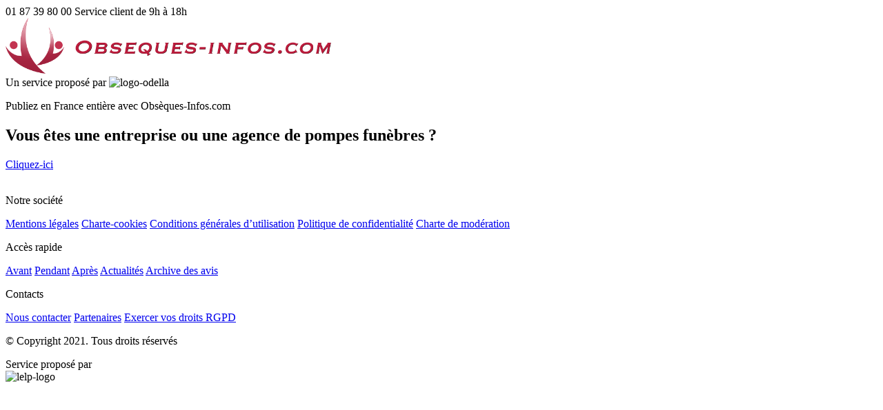

--- FILE ---
content_type: text/html; charset=UTF-8
request_url: https://www.odella.fr/lp/obsequesinfos/publication/publications-judiciaires/
body_size: 2646
content:
<!DOCTYPE html>
<html lang="fr">
    <head>
        <meta charset="UTF-8">
        <title>Odella.fr</title>
<meta name="description" content="Odella.fr" />

        <link rel="apple-touch-icon" sizes="57x57" href="/build/images/favicon/apple-icon-57x57.png">
        <link rel="apple-touch-icon" sizes="60x60" href="/build/images/favicon/apple-icon-60x60.png">
        <link rel="apple-touch-icon" sizes="72x72" href="/build/images/favicon/apple-icon-72x72.png">
        <link rel="apple-touch-icon" sizes="76x76" href="/build/images/favicon/apple-icon-76x76.png">
        <link rel="apple-touch-icon" sizes="114x114" href="/build/images/favicon/apple-icon-114x114.png">
        <link rel="apple-touch-icon" sizes="120x120" href="/build/images/favicon/apple-icon-120x120.png">
        <link rel="apple-touch-icon" sizes="144x144" href="/build/images/favicon/apple-icon-144x144.png">
        <link rel="apple-touch-icon" sizes="152x152" href="/build/images/favicon/apple-icon-152x152.png">
        <link rel="apple-touch-icon" sizes="180x180" href="/build/images/favicon/apple-icon-180x180.png">
        <link rel="icon" type="image/png" sizes="192x192"  href="/build/images/favicon/android-icon-192x192.png">
        <link rel="icon" type="image/png" sizes="32x32" href="/build/images/favicon/favicon-32x32.png">
        <link rel="icon" type="image/png" sizes="96x96" href="/build/images/favicon/favicon-96x96.png">
        <link rel="icon" type="image/png" sizes="16x16" href="/build/images/favicon/favicon-16x16.png">
        <meta name="msapplication-TileColor" content="#ffffff">
        <meta name="msapplication-TileImage" content="/build/images/favicon/ms-icon-144x144.png">
        <meta name="theme-color" content="#ffffff">
        <meta name="viewport" content="width=device-width, initial-scale=1">
        <link href="https://fonts.googleapis.com/css?family=Roboto:100,300,400,500,700,900" rel="stylesheet">
        <link rel="preload" href="/build/index.3fe0cee3.css" as="style">
        <link rel="stylesheet" href="/build/index.3fe0cee3.css">
                <link rel="stylesheet" href="/build/styles-element-form.ce027e68.css">

                <!-- Google Tag Manager -->
<script type="text/javascript">
    (function(w,d,s,l,i){w[l]=w[l]||[];w[l].push({'gtm.start':
new Date().getTime(),event:'gtm.js'});var f=d.getElementsByTagName(s)[0],
j=d.createElement(s),dl=l!='dataLayer'?'&l='+l:'';j.async=true;j.src=
'https://www.googletagmanager.com/gtm.js?id='+i+dl;f.parentNode.insertBefore(j,f);
})(window,document,'script','dataLayer','GTM-M7R36FZ');
</script>
<!-- End Google Tag Manager -->
        </head>
    <body class="flex-full-height v-application v-application--is-ltr b2c-wrapper ">
            <!-- Google Tag Manager (noscript) -->
<noscript><iframe src="https://www.googletagmanager.com/ns.html?id=GTM-M7R36FZ"
                  height="0" width="0" style="display:none;visibility:hidden"></iframe></noscript>
<!-- End Google Tag Manager (noscript) -->
            <script id="flash-messages" type="application/json">
    []
</script>
                <header class="b2c-header  cobrand-header">
    
                            <div class="sub-header lp centered py-2 border-bottom">
<div class="container p-0">
<div class="d-flex justify-space-between">
<div class="sub-header-end-section"><i class="custom-icon icon-phone font-size--20 mr-2"></i> <span class="mdc-typography--body2 font--bold mr-2"> 01 87 39 80 00 </span><span class="mdc-typography--body1 mt-1">Service client de 9h &agrave; 18h </span></div>
</div>
</div>
</div>
<section>
<div class="container p-0">
<div class="d-flex justify-content-center position-relative pt-10 pb-12"><img class="sb-header__logo" src="/file-storage/content/AKNzfO7tQJ5v1FMB0vxv6xR0akqLMr3ewJMPsK8LD_4" height="81" alt="logo-meilleur" width="472" />
<div class="un-service-box lp centered"><span class="mdc-typography--subtitle1 mr-2">Un service propos&eacute; par</span>&nbsp;<img class="sb-header__logo" src="/build/images/logo.png" width="60" alt="logo-odella" /></div>
</div>
</div>
<p class="mdc-typography--headline4 text-center color--black-87 mb-0 py-3 border-top">Publiez en France enti&egrave;re avec Obs&egrave;ques-Infos.com</p>
</section>
                        <div class="container pb-4">
                    <div class="row justify-center mb-5 pb-4 v-application v-application--is-ltr">
                <div id="selection-step"></div>
                <div class="col-12">
                    <div class="text-center mb-5 mt-1">
                        <h2 class="font--bold mdc-typography--body2 mb-2 color--white">
                            Vous êtes une entreprise ou une agence de pompes funèbres ?</h2>
                        <a href="//pro.odella.fr/" target="_blank" class="ticket ticket-white" rel="noreferrer">
                            Cliquez-ici
                        </a>
                    </div>
                </div>
            </div>
            </div>
</header>



        
                <footer class="b2c-footer">
<div class="content">
<div class="container py-0">
<div class="row mt-3">
<div class="col-12 col-md-3 pb-0 d-flex justify-content-center justify-content-md-start">
<div class="logo-container"><img src="/build/images/logo_odella-white.svg" class="mx-auto" alt="" /></div>
</div>
<div class="col-12 col-md-9 pb-0">
<div class="row text-center text-md-start">
<div class="col-12 col-md-4">
<div class="link-container">
<p class="color--white font--bold">Notre soci&eacute;t&eacute;</p>
<a href="https://www.odella.fr/mentions-legales/">Mentions l&eacute;gales</a> <a href="https://www.odella.fr/charte-cookies/">Charte-cookies</a> <a href="https://www.odella.fr/conditions-generales-dutilisation/">Conditions g&eacute;n&eacute;rales d&rsquo;utilisation</a> <a href="https://www.odella.fr/politique-de-confidentialite/">Politique de confidentialit&eacute;</a> <a href="https://www.odella.fr/charte-de-moderation/">Charte de mod&eacute;ration</a></div>
</div>
<div class="col-12 col-md-3">
<div class="link-container">
<p class="color--white font--bold">Acc&egrave;s rapide</p>
<a href="https://www.odella.fr/avant/">Avant</a> <a href="https://www.odella.fr/pendant/">Pendant</a> <a href="https://www.odella.fr/apres/">Apr&egrave;s</a> <a href="https://www.odella.fr/actualites/">Actualit&eacute;s</a> <a href="https://www.odella.fr/avis-de-deces/archive/">Archive des avis</a></div>
</div>
<div class="col-12 col-md-4">
<div class="link-container">
<p class="color--white font--bold">Contacts</p>
<a href="mailto:contact@odella.fr">Nous contacter</a> <a href="https://www.odella.fr/partenaires/">Partenaires</a> <a href="https://lesechos-privacy.my.onetrust.com/webform/73104260-984b-47d8-a95a-60a0fa8a1ef0/89df2edf-e15d-4c69-a6b6-2c3a15b8568a">Exercer vos droits RGPD</a></div>
</div>
</div>
</div>
</div>
<div class="row mb-3 flex-column-reverse flex-md-row">
<div class="col-12 col-md-5 pt-0 d-flex align-items-center justify-content-center justify-content-md-start">
<p class="font-size--14">&copy; Copyright 2021. Tous droits r&eacute;serv&eacute;s</p>
</div>
<div class="col-12 col-md-3 pt-0">
<div class="d-flex align-items-center justify-content-center justify-content-md-end"><span class="font-size--14">Service propos&eacute; par</span>
<div class="lelp-logo-container"><img src="/build/images/logo/lelp-white.svg" class="mx-auto" alt="lelp-logo" /></div>
</div>
</div>
<div class="col-12 col-md-2 pt-0 offset-0 offset-md-2 mt-4 mt-md-0">
<div class="social-container justify-content-center justify-content-md-end"><a href="https://www.linkedin.com/company/odella/" class="mdc-button-custom  material-icons no-ripple size-unset p-0"> <i class="custom-icon icon-rs-linkedin"></i> </a> <a href="https://www.facebook.com/odella.fr/" class="mdc-button-custom  material-icons no-ripple size-unset p-0"> <i class="custom-icon icon-rs-fb"></i> </a> <a href="https://twitter.com/odella_fr" class="mdc-button-custom  material-icons no-ripple size-unset p-0"> <i class="custom-icon icon-rs-twitter"></i> </a></div>
</div>
</div>
</div>
</div>
</footer>
    
        <script>window["__odella_config"] = {"timezone":"Europe\/Paris","xrefs":{"newspaperOdella":"baff2fe5eb3c448380b611dbca21f54f","adTypeAvisDeDeces":"588aa73f928841d3aa2f32abccca441c","adTypeAvisDeMesse":"d0994f0c63724cdb840488172df2a5c8","adTypeRemerciement":"598003fa3485445895b9b353668ac387","adTypeHommage":"f1795d3162a64f6b9f8f92a2292d7777","adTypeAnniversaireDeDeces":"1a0d67cb3c2d40398fc386e913be4a9e"},"selectedAdType":"09eddacb901a41e091b907160264d61a","cobrandParams":{"slug":"obsequesinfos","phone":"01 87 39 80 00","workingHours":"Service client de 9h \u00e0 18h","logoReference":"sTpWRIH7Q12jZS1mb_GUy0oQ-1FbMqRu8fEHOnkmJKE"}}</script>
        <script defer src="/bundles/fosjsrouting/js/router.min.js"></script>
        <script defer src="/js/routing?callback=fos.Router.setData"></script>
        <script defer src="/bundles/bazingajstranslation/js/translator.min.js"></script>
        <script defer src="https://www.odella.fr/translations"></script>
        <script defer src="/build/material/material.min.js"></script>
        <script defer src="/build/common.dbf5e75c.js"></script>
        <script defer src="/build/runtime.725dd7e0.js"></script>
                
    <script defer src="/build/bootstrap/jquery.slim.min.js"></script>
    <script defer src="/build/bootstrap/bootstrap.bundle.min.js"></script>
    <script defer src="/build/avis-de-deces.1b355737.js"></script>
    <script defer src="/build/hommage-carousel.e38d07be.js"></script>

    <script defer src="/build/selection-step-b2c.6dfcc25b.js"></script>
    </body>
</html>
